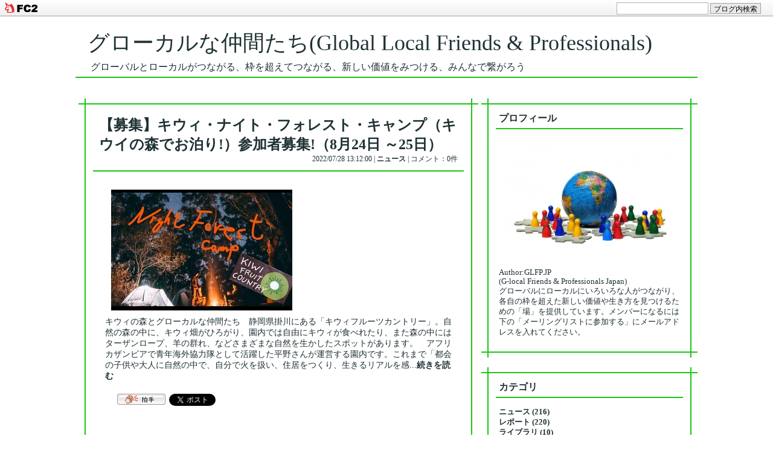

--- FILE ---
content_type: text/html; charset=utf-8
request_url: https://glfp.jp/blog-date-202207.html
body_size: 5972
content:
<!DOCTYPE HTML PUBLIC "-//W3C//DTD HTML 4.01 Transitional//EN" "http://www.w3.org/TR/html4/loose.dtd">
<html>
<head>
<meta http-equiv="content-type" content="text/html; charset=utf-8">
<meta http-equiv="content-style-type" content="text/css">
<meta http-equiv="content-script-type" content="text/javascript">
<link href="https://blog-imgs-117.fc2.com/g/l/f/glfp/css/2a7d1.css" type="text/css" rel="stylesheet">
<link rel="alternate" type="application/rss+xml" title="RSS" href="https://glfp.jp/?xml">
<title>グローカルな仲間たち(Global Local Friends & Professionals) </title>
<meta property="og:type" content="article">
<meta property="og:url" content="https://glfp.jp/blog-date-202207.html">
<meta property="og:title" content="グローカルな仲間たち(Global Local Friends & Professionals)">
<meta property="og:description" content="グローバルとローカルがつながる、枠を超えてつながる、新しい価値をみつける、みんなで繋がろう">
<meta property="og:image" content="https://blog-imgs-120.fc2.com/g/l/f/glfp/GLFP.png">
<link href="https://static.fc2.com/css_cn/common/headbar/120710style.css" rel="stylesheet" type="text/css" media="all" />
</head>
<body>
<div id="sh_fc2blogheadbar">
	<div class="sh_fc2blogheadbar_body">
		<div id="sh_fc2blogheadbar_menu">
			<a href="https://blog.fc2.com/" rel="nofollow"><img src="https://static.fc2.com/image/headbar/sh_fc2blogheadbar_logo.png" alt="FC2ブログ" /></a>
		</div>
		<div id="sh_fc2blogheadbar_search">
			<form name="barForm" method="get" action="" target="blank">
				<input class="sh_fc2blogheadbar_searchform" type="text" name="q" value="" maxlength="30" onclick="this.style.color='#000000';" onfocus="this.select();" onblur="this.style.color='#999999'" />
				<input type="hidden" name="charset" value="utf-8" />
				<input class="sh_fc2blogheadbar_searchbtn" type="submit" value="ブログ内検索" />
			</form>
		</div>
		<div id="sh_fc2blogheadbar_link_box" class="sh_fc2blogheadbar_link" style="visibility: hidden;"></div>
	</div>
</div>

<div id="page">
<div id="header">

<h1><a href="https://glfp.jp/">グローカルな仲間たち(Global Local Friends & Professionals)</a></h1>



<p id="blog-desc">グローバルとローカルがつながる、枠を超えてつながる、新しい価値をみつける、みんなで繋がろう</p>

<!--header--></div>


<div id="main">



<div id="center">


<div class="article-wrapper">
<div class="article-title-wrapper">
<div class="article-title">

<h2><a href="https://glfp.jp/blog-entry-272.html">【募集】キウィ・ナイト・フォレスト・キャンプ（キウイの森でお泊り!）参加者募集!（8月24日 ～25日）</a></h2><div class="article-record">
2022/07/28 13:12:00 | 
<a href="https://glfp.jp///blog-category-2.html">ニュース</a> | 
コメント：0件
<!--article-record--></div>
<!--article-title--></div>

<!--article-title-wrapper--></div>
<div class="content-wrapper">



<div class="thumbnail"><img src="https://blogthumbnail.fc2.com/w300/151/g/l/f/glfp/2022052016504833f.jpg" /></div><br>
キウィの森とグローカルな仲間たち　静岡県掛川にある「キウィフルーツカントリー」。自然の森の中に、キウィ畑がひろがり、園内では自由にキウィが食べれたり、また森の中にはターザンロープ、羊の群れ、などさまざまな自然を生かしたスポットがあります。　アフリカザンビアで青年海外協力隊として活躍した平野さんが運営する園内です。これまで「都会の子供や大人に自然の中で、自分で火を扱い、住居をつくり、生きるリアルを感...<a href="https://glfp.jp///blog-entry-272.html">続きを読む</a>


<div class="fc2_footer" style="text-align:left;vertical-align:middle;height:auto;">
<div class="fc2button-clap" data-clap-url="//blogvote.fc2.com/pickup/glfp/272/clap" id="fc2button-clap-272" style="vertical-align:top;border:none;display:inline;margin-right:2px;">
<script type="text/javascript">
(function(d) {
var img = new Image();
d.getElementById("fc2button-clap-272").appendChild(img);
img.src = '//static.fc2.com/image/clap/number/white/0.gif';
(function(s) { s.cursor = 'pointer'; s.border = 0; s.verticalAlign = 'top'; s.margin = '0'; s.padding = '0'; })(img.style);
var clap = function() { window.open('//blogvote.fc2.com/pickup/glfp/272/clap')};
if (img.addEventListener) { img.addEventListener('click', clap, false); } else if (img.attachEvent) { img.attachEvent('onclick', clap); }
})(document);
</script>
</div>

<div class="fc2button-twitter" style="vertical-align:top;border:none;margin-right:2px;display:inline-block;*display:inline;">
<a href="https://twitter.com/share" class="twitter-share-button" data-url="https://glfp.jp/blog-entry-272.html" data-text="【募集】キウィ・ナイト・フォレスト・キャンプ（キウイの森でお泊り!）参加者募集!（8月24日 ～25日）" data-size="" data-lang="ja">Tweet</a>
<script type="text/javascript" charset="utf-8" src="https://platform.twitter.com/widgets.js"></script>
</div><div class="fc2button-facebook" style="vertical-align:top;border:none;display:inline-block;*display:inline;*margin-right:5px;">
<iframe src="https://www.facebook.com/plugins/like.php?href=https%3A%2F%2Fglfp.jp%2Fblog-entry-272.html&amp;layout=button_count&amp;width=180&amp;share=1&amp;action=like&amp;height=21&amp;locale=ja_JP&amp;appId=" width="180" height="21" style="border:none; overflow:hidden;" scrolling="no" frameborder="0" allowfullscreen="true" allow="autoplay; clipboard-write; encrypted-media; picture-in-picture; web-share"></iframe>
</div>

</div>

<!--content-wrapper--></div>
<!--article-wrapper--></div><div class="article-wrapper">
<div class="article-title-wrapper">
<div class="article-title">

<h2><a href="https://glfp.jp/blog-entry-271.html">【募集】参加型事業構想手法「プロジェクトサイクルマネジメント: PCM」を学ぼう!（8月20日土曜日)</a></h2><div class="article-record">
2022/07/21 19:01:00 | 
<a href="https://glfp.jp///blog-category-2.html">ニュース</a> | 
コメント：0件
<!--article-record--></div>
<!--article-title--></div>

<!--article-title-wrapper--></div>
<div class="content-wrapper">



<div class="thumbnail"><img src="https://blogthumbnail.fc2.com/w300/151/g/l/f/glfp/20220727033130945.jpg" /></div><br>
☆開催に向けて☆　「グローカルな仲間たち」は、国際協力と日本の地域づくりの融合を目指して、さまざまな研修会やイベント、現場訪問などを開催してきました。　その一つとして、国際協力の世界で50年以上にわたり使われているロジカルフレームワーク、それを作り管理するPCM（プロジェクト・サイクル・マネジメント）を、国内の地域づくりに応用する研修を開催してきました。&nbsp;　　　　　PCMの考え方　　と　　研修の様子　　...<a href="https://glfp.jp///blog-entry-271.html">続きを読む</a>


<div class="fc2_footer" style="text-align:left;vertical-align:middle;height:auto;">
<div class="fc2button-clap" data-clap-url="//blogvote.fc2.com/pickup/glfp/271/clap" id="fc2button-clap-271" style="vertical-align:top;border:none;display:inline;margin-right:2px;">
<script type="text/javascript">
(function(d) {
var img = new Image();
d.getElementById("fc2button-clap-271").appendChild(img);
img.src = '//static.fc2.com/image/clap/number/white/1.gif';
(function(s) { s.cursor = 'pointer'; s.border = 0; s.verticalAlign = 'top'; s.margin = '0'; s.padding = '0'; })(img.style);
var clap = function() { window.open('//blogvote.fc2.com/pickup/glfp/271/clap')};
if (img.addEventListener) { img.addEventListener('click', clap, false); } else if (img.attachEvent) { img.attachEvent('onclick', clap); }
})(document);
</script>
</div>

<div class="fc2button-twitter" style="vertical-align:top;border:none;margin-right:2px;display:inline-block;*display:inline;">
<a href="https://twitter.com/share" class="twitter-share-button" data-url="https://glfp.jp/blog-entry-271.html" data-text="【募集】参加型事業構想手法「プロジェクトサイクルマネジメント: PCM」を学ぼう!（8月20日土曜日)" data-size="" data-lang="ja">Tweet</a>
<script type="text/javascript" charset="utf-8" src="https://platform.twitter.com/widgets.js"></script>
</div><div class="fc2button-facebook" style="vertical-align:top;border:none;display:inline-block;*display:inline;*margin-right:5px;">
<iframe src="https://www.facebook.com/plugins/like.php?href=https%3A%2F%2Fglfp.jp%2Fblog-entry-271.html&amp;layout=button_count&amp;width=180&amp;share=1&amp;action=like&amp;height=21&amp;locale=ja_JP&amp;appId=" width="180" height="21" style="border:none; overflow:hidden;" scrolling="no" frameborder="0" allowfullscreen="true" allow="autoplay; clipboard-write; encrypted-media; picture-in-picture; web-share"></iframe>
</div>

</div>

<!--content-wrapper--></div>
<!--article-wrapper--></div><div class="article-wrapper">
<div class="article-title-wrapper">
<div class="article-title">

<h2><a href="https://glfp.jp/blog-entry-270.html">【報告】メタバースx地域づくり: 地域メタバースの可能性を見つけようイベントを開催しました（7月15日）</a></h2><div class="article-record">
2022/07/18 09:46:00 | 
<a href="https://glfp.jp///blog-category-1.html">レポート</a> | 
コメント：0件
<!--article-record--></div>
<!--article-title--></div>

<!--article-title-wrapper--></div>
<div class="content-wrapper">



<div class="thumbnail"><img src="https://blogthumbnail.fc2.com/w300/151/g/l/f/glfp/20220718094518160.jpg" /></div><br>
01グローカルな仲間たちは国際協力と地域おこしをテーマにさまざまなイベントやツアー勉強会などを開催してきました。今回は「地域メタバース・Web3.0研究会」というグループの交流会を支援しましたので報告します。2022年7月15日にオンラインとリアル会場のハイブリッドで開催しました。02地域メタバース・Web3.0研究会は、元総務省などで活躍され「地域創生プラットフォーム」代表などをつとめられている上村章文氏が立ち上げら...<a href="https://glfp.jp///blog-entry-270.html">続きを読む</a>


<div class="fc2_footer" style="text-align:left;vertical-align:middle;height:auto;">
<div class="fc2button-clap" data-clap-url="//blogvote.fc2.com/pickup/glfp/270/clap" id="fc2button-clap-270" style="vertical-align:top;border:none;display:inline;margin-right:2px;">
<script type="text/javascript">
(function(d) {
var img = new Image();
d.getElementById("fc2button-clap-270").appendChild(img);
img.src = '//static.fc2.com/image/clap/number/white/0.gif';
(function(s) { s.cursor = 'pointer'; s.border = 0; s.verticalAlign = 'top'; s.margin = '0'; s.padding = '0'; })(img.style);
var clap = function() { window.open('//blogvote.fc2.com/pickup/glfp/270/clap')};
if (img.addEventListener) { img.addEventListener('click', clap, false); } else if (img.attachEvent) { img.attachEvent('onclick', clap); }
})(document);
</script>
</div>

<div class="fc2button-twitter" style="vertical-align:top;border:none;margin-right:2px;display:inline-block;*display:inline;">
<a href="https://twitter.com/share" class="twitter-share-button" data-url="https://glfp.jp/blog-entry-270.html" data-text="【報告】メタバースx地域づくり: 地域メタバースの可能性を見つけようイベントを開催しました（7月15日）" data-size="" data-lang="ja">Tweet</a>
<script type="text/javascript" charset="utf-8" src="https://platform.twitter.com/widgets.js"></script>
</div><div class="fc2button-facebook" style="vertical-align:top;border:none;display:inline-block;*display:inline;*margin-right:5px;">
<iframe src="https://www.facebook.com/plugins/like.php?href=https%3A%2F%2Fglfp.jp%2Fblog-entry-270.html&amp;layout=button_count&amp;width=180&amp;share=1&amp;action=like&amp;height=21&amp;locale=ja_JP&amp;appId=" width="180" height="21" style="border:none; overflow:hidden;" scrolling="no" frameborder="0" allowfullscreen="true" allow="autoplay; clipboard-write; encrypted-media; picture-in-picture; web-share"></iframe>
</div>

</div>

<!--content-wrapper--></div>
<!--article-wrapper--></div><div class="article-wrapper">
<div class="article-title-wrapper">
<div class="article-title">

<h2><a href="https://glfp.jp/blog-entry-269.html">【報告】群馬県中之条の博物館ミュゼでリアルに学ぶメタバース博物館の作り方（7月10日～11日）スタディツアーを開催しました。</a></h2><div class="article-record">
2022/07/13 19:49:00 | 
<a href="https://glfp.jp///blog-category-1.html">レポート</a> | 
コメント：0件
<!--article-record--></div>
<!--article-title--></div>

<!--article-title-wrapper--></div>
<div class="content-wrapper">



<div class="thumbnail"><img src="https://blogthumbnail.fc2.com/w300/151/g/l/f/glfp/22_2022071319465546a.jpg" /></div><br>
中之条の博物館「ミュゼ」の協力とNPO組織「Nコネクト」との連携で、中之条ミュゼを題材に貴重な資料のデジタル化とメタバース創作をしてみよう!という体験型学習イベントを開催することになりました。7月10日（日）～11日（月）で開催しました。01集合場所は中之条駅です。中之条駅のプラットフォームに降り立つとそこはもう中之条。のどかな雰囲気の駅です。02挨拶もそこそこにランチを道の駅「たけやま」に食べに行きました。こ...<a href="https://glfp.jp///blog-entry-269.html">続きを読む</a>


<div class="fc2_footer" style="text-align:left;vertical-align:middle;height:auto;">
<div class="fc2button-clap" data-clap-url="//blogvote.fc2.com/pickup/glfp/269/clap" id="fc2button-clap-269" style="vertical-align:top;border:none;display:inline;margin-right:2px;">
<script type="text/javascript">
(function(d) {
var img = new Image();
d.getElementById("fc2button-clap-269").appendChild(img);
img.src = '//static.fc2.com/image/clap/number/white/0.gif';
(function(s) { s.cursor = 'pointer'; s.border = 0; s.verticalAlign = 'top'; s.margin = '0'; s.padding = '0'; })(img.style);
var clap = function() { window.open('//blogvote.fc2.com/pickup/glfp/269/clap')};
if (img.addEventListener) { img.addEventListener('click', clap, false); } else if (img.attachEvent) { img.attachEvent('onclick', clap); }
})(document);
</script>
</div>

<div class="fc2button-twitter" style="vertical-align:top;border:none;margin-right:2px;display:inline-block;*display:inline;">
<a href="https://twitter.com/share" class="twitter-share-button" data-url="https://glfp.jp/blog-entry-269.html" data-text="【報告】群馬県中之条の博物館ミュゼでリアルに学ぶメタバース博物館の作り方（7月10日～11日）スタディツアーを開催しました。" data-size="" data-lang="ja">Tweet</a>
<script type="text/javascript" charset="utf-8" src="https://platform.twitter.com/widgets.js"></script>
</div><div class="fc2button-facebook" style="vertical-align:top;border:none;display:inline-block;*display:inline;*margin-right:5px;">
<iframe src="https://www.facebook.com/plugins/like.php?href=https%3A%2F%2Fglfp.jp%2Fblog-entry-269.html&amp;layout=button_count&amp;width=180&amp;share=1&amp;action=like&amp;height=21&amp;locale=ja_JP&amp;appId=" width="180" height="21" style="border:none; overflow:hidden;" scrolling="no" frameborder="0" allowfullscreen="true" allow="autoplay; clipboard-write; encrypted-media; picture-in-picture; web-share"></iframe>
</div>

</div>

<!--content-wrapper--></div>
<!--article-wrapper--></div><div class="article-wrapper">
<div class="article-title-wrapper">
<div class="article-title">

<h2><a href="https://glfp.jp/blog-entry-268.html">【募集】メタバースx地域づくり: 地域メタバースの可能性を見つけよう7月15日　参加者募集</a></h2><div class="article-record">
2022/07/10 11:47:00 | 
<a href="https://glfp.jp///blog-category-2.html">ニュース</a> | 
コメント：0件
<!--article-record--></div>
<!--article-title--></div>

<!--article-title-wrapper--></div>
<div class="content-wrapper">



<div class="thumbnail"><img src="https://blogthumbnail.fc2.com/w300/151/g/l/f/glfp/275841201_4917075575014773_4910920339938643696_n.jpg" /></div><br>
グローカルな仲間たちとメタバースグローカルな仲間たちでは、オンラインの利点を極限まで高められる可能性をもつ「メタバース空間」を活用したさまざまなイベント、研修会を開催してきました。その中でもメタバースを自分で作ることができる「メタバース・クリエーター養成」では誰もが使えるオープンソースの技術をつかって、自分の感性を活かしたオンライン上の「場」づくりをする技術を学んできました。地域メタバース・Web3.0...<a href="https://glfp.jp///blog-entry-268.html">続きを読む</a>


<div class="fc2_footer" style="text-align:left;vertical-align:middle;height:auto;">
<div class="fc2button-clap" data-clap-url="//blogvote.fc2.com/pickup/glfp/268/clap" id="fc2button-clap-268" style="vertical-align:top;border:none;display:inline;margin-right:2px;">
<script type="text/javascript">
(function(d) {
var img = new Image();
d.getElementById("fc2button-clap-268").appendChild(img);
img.src = '//static.fc2.com/image/clap/number/white/1.gif';
(function(s) { s.cursor = 'pointer'; s.border = 0; s.verticalAlign = 'top'; s.margin = '0'; s.padding = '0'; })(img.style);
var clap = function() { window.open('//blogvote.fc2.com/pickup/glfp/268/clap')};
if (img.addEventListener) { img.addEventListener('click', clap, false); } else if (img.attachEvent) { img.attachEvent('onclick', clap); }
})(document);
</script>
</div>

<div class="fc2button-twitter" style="vertical-align:top;border:none;margin-right:2px;display:inline-block;*display:inline;">
<a href="https://twitter.com/share" class="twitter-share-button" data-url="https://glfp.jp/blog-entry-268.html" data-text="【募集】メタバースx地域づくり: 地域メタバースの可能性を見つけよう7月15日　参加者募集" data-size="" data-lang="ja">Tweet</a>
<script type="text/javascript" charset="utf-8" src="https://platform.twitter.com/widgets.js"></script>
</div><div class="fc2button-facebook" style="vertical-align:top;border:none;display:inline-block;*display:inline;*margin-right:5px;">
<iframe src="https://www.facebook.com/plugins/like.php?href=https%3A%2F%2Fglfp.jp%2Fblog-entry-268.html&amp;layout=button_count&amp;width=180&amp;share=1&amp;action=like&amp;height=21&amp;locale=ja_JP&amp;appId=" width="180" height="21" style="border:none; overflow:hidden;" scrolling="no" frameborder="0" allowfullscreen="true" allow="autoplay; clipboard-write; encrypted-media; picture-in-picture; web-share"></iframe>
</div>

</div>

<!--content-wrapper--></div>
<!--article-wrapper--></div>
<div id="pager">
<div id="prev">
<!--prev--></div>
<div id="next">
 
<!--next--></div>
<!--pager--></div>






<!--center--></div>

<div id="right">

<div class="plugin-wrapper"> 
<div class="plugin-title profile" style="text-align:left;">
プロフィール
<!--plugin-title--></div>
<div class="plugin-content profile" style="text-align:left;">
<p class="plugin-myimage" style="text-align:left">
  <img src="https://blog-imgs-120.fc2.com/g/l/f/glfp/o0800057412315692870s.jpg" alt="GLFP.JP" />
</p>
<p style="text-align:left">
  Author:GLFP.JP<br />(G-local Friends & Professionals Japan)<br>グローバルにローカルにいろいろな人がつながり、各自の枠を超えた新しい価値や生き方を見つけるための「場」を提供しています。メンバーになるには下の「メーリングリストに参加する」にメールアドレスを入れてください。</p>
<!--plugin-content--></div>
<!--plugin-wrapper--></div>

<div class="plugin-wrapper"> 
<div class="plugin-title category" style="text-align:left;">
カテゴリ
<!--plugin-title--></div>
<div class="plugin-content category" style="text-align:left;">
<div>
<div style="text-align:left">
<a href="https://glfp.jp/blog-category-2.html" title="ニュース">ニュース (216)</a>
</div><div style="text-align:left">
<a href="https://glfp.jp/blog-category-1.html" title="レポート">レポート (220)</a>
</div><div style="text-align:left">
<a href="https://glfp.jp/blog-category-4.html" title="ライブラリ">ライブラリ (10)</a>
</div><div style="text-align:left">
<a href="https://glfp.jp/blog-category-5.html" title="ひと・人">ひと・人 (17)</a>
</div><div style="text-align:left">
<a href="https://glfp.jp/blog-category-3.html" title="つぶやき">つぶやき (12)</a>
</div><div style="text-align:left">
<a href="https://glfp.jp/blog-category-0.html" title="未分類">未分類 (1)</a>
</div></div>
<!--plugin-content--></div>
<!--plugin-wrapper--></div>

<div class="plugin-wrapper"> 
<div class="plugin-title entry" style="text-align:left;">
最新記事
<!--plugin-title--></div>
<div class="plugin-content entry" style="text-align:left;">
<ul>
<li style="text-align:left">
<a href="https://glfp.jp/blog-entry-477.html" title="【募集】グローカル交流会:「アフリカと日本をつなぐ、社会課題解決のシゴト」 ～ある2名の元協力隊を囲んで～(2月8日（日）)">【募集】グローカル交流会:「アフリカと日本をつなぐ、社会課題解決のシゴト」 ～ある2名の元協力隊を囲んで～(2月8日（日）) (01/23)</a>
</li><li style="text-align:left">
<a href="https://glfp.jp/blog-entry-476.html" title="【募集】ミーココ×グローカルな仲間たち コラボイベント 〜 子どもの居場所づくり、AIあそび、多様な出会いの1日 〜(2/1(日)千葉県鎌ケ谷)">【募集】ミーココ×グローカルな仲間たち コラボイベント 〜 子どもの居場所づくり、AIあそび、多様な出会いの1日 〜(2/1(日)千葉県鎌ケ谷) (01/18)</a>
</li><li style="text-align:left">
<a href="https://glfp.jp/blog-entry-475.html" title="【報告】評価入門研修@柏市光ヶ丘 - AIで「楽」しく学ぶ評価の実践 -を開催しました!(1月10日）">【報告】評価入門研修@柏市光ヶ丘 - AIで「楽」しく学ぶ評価の実践 -を開催しました!(1月10日） (01/17)</a>
</li><li style="text-align:left">
<a href="https://glfp.jp/blog-entry-474.html" title="【報告】新年会企画: AIを会話してゲームをつくってみよう実験室を開催しました!（1月3日）">【報告】新年会企画: AIを会話してゲームをつくってみよう実験室を開催しました!（1月3日） (01/12)</a>
</li><li style="text-align:left">
<a href="https://glfp.jp/blog-entry-473.html" title="【募集】地域における評価入門研修in光が丘(1月10日)の募集">【募集】地域における評価入門研修in光が丘(1月10日)の募集 (01/02)</a>
</li></ul>
<!--plugin-content--></div>
<!--plugin-wrapper--></div>

<div class="plugin-wrapper"> 
<div class="plugin-title user" style="text-align:left;">
予定イベント一覧
<!--plugin-title--></div>
<div class="plugin-content user" style="text-align:left;">
<div style="height:150px; overflow:auto; border:1px solid #000000; background-color:#FFFFFF; color:#000000; padding:3px; scrollbar-3dlight-color:#FFFFFF; scrollbar-arrow-color:#000000; scrollbar-darkshadow-color:#FFFFFF; scrollbar-face-color:#FFFFFF; scrollbar-highlight-color:#000000; scrollbar-shadow-color:#000000; scrollbar-track-color:#FFFFFF;">

★2026年1月10日　プロジェクト評価1日講座
★2月11日から26日　ザンビア探検隊（ブルーベリーでソーシャルビジネス）
★日程未定　PCMプロジェクトサイクルマネジメント研修で地域おこし
★日程未定　中之条町で農業・農村生活体験
★日程未定　山形県で森のキャンプ体験



/<div>
<!--plugin-content--></div>
<!--plugin-wrapper--></div>


<div class="plugin-wrapper"> 
<div class="plugin-title form" style="text-align:left;">
ブログ内の検索
<!--plugin-title--></div>
<div class="plugin-content form" style="text-align:left;">
<form action="https://glfp.jp/?date=202207&amp;page=0" method="get">
<p class="plugin-search" style="text-align:left">
<input type="text" size="20" name="q" value="" maxlength="200"><br>
<input type="submit" value=" 検索 ">
</p>
</form>
<!--plugin-content--></div>
<!--plugin-wrapper--></div>

<div class="plugin-wrapper"> 
<div class="plugin-title formmail" style="text-align:left;">
主催者にメールする
<!--plugin-title--></div>
<div class="plugin-content formmail" style="text-align:left;">
<form action="https://glfp.jp/?date=202207&amp;page=0" method="post">
  <p class="plugin-mail" style="text-align:left">
    名前:  <input type="text" size="10" name="formmail[name]"  value="" maxlength="100" style="width:90%;" /><br />
    メール:<input type="text" size="10" name="formmail[mail]"  value="" maxlength="150" style="width:90%;" /><br />
    件名:  <input type="text" size="10" name="formmail[title]" value="" maxlength="150" style="width:90%;" /><br />
    本文:<br />
    <textarea name="formmail[body]" cols="10" rows="6" style="width:90%;"></textarea>
    <input type="submit" value=" 確認 " />
    <input type="hidden" name="mode" value="formmail" />
    <input type="hidden" name="formmail[no]" value="164337" />
  </p>
</form>
<!--plugin-content--></div>
<!--plugin-wrapper--></div>

<div class="plugin-wrapper"> 
<div class="plugin-title fc2counter" style="text-align:left;">
閲覧者数カウント
<!--plugin-title--></div>
<div class="plugin-content fc2counter" style="text-align:left;">
<div class="plugin-counter" style="text-align:left">
	<script language="JavaScript" type="text/javascript" src="//counter1.fc2.com/counter.php?id=2192228"></script>
	<noscript><img src="//counter1.fc2.com/counter_img.php?id=2192228"></noscript>
</div>
<!--plugin-content--></div>
<!--plugin-wrapper--></div>

<!--right--></div>

<!--main--></div>

<div id="footer">
<div style="text-align: center;"><b><font size="4"><a href="http://glfp.jp/blog-entry-14.html" title="グローカルな仲間たち GLFPとは?"target="new">グローカルな仲間たち GLFPとは? </font></b></a></div>
<!-- genre:22 --><!-- sub_genre:23 --><!-- sp_banner:0 --><!-- passive:0 --><!-- lang:ja --><!-- HeadBar:1 --><!-- VT:blog --><!-- nad:1 --><br>
<span class="copyright">CopyRight <a href="https://glfp.jp/">グローカルな仲間たち(Global Local Friends & Professionals)</a> All Rights Reserved.</span>
 / 
<!--！！このクレジットは削除しないでください！！-->
<span class="poweredby"><a href="https://scriptholic.com/" target="_blank">Base Design By ScriptHolic.com</span></a>
<!--！！このクレジットは削除しないでください！！-->
<!--footer--></div>
<!--page--></div>

<script type="text/javascript" charset="utf-8" src="https://admin.blog.fc2.com/dctanalyzer.php" defer></script>

</body>
</html>

--- FILE ---
content_type: text/css
request_url: https://blog-imgs-117.fc2.com/g/l/f/glfp/css/2a7d1.css
body_size: 1615
content:
@charset "utf-8";
/*https://saruwakakun.com/html-css/reference/box*/


/* 構造 */
body,p,ul,li {
margin:0;
padding:0;
}

#page {
width:1030px;
margin:0 auto;
}


#main {
display:table;
}

#left,#center,#right {
display:table-cell;
vertical-align:top;
}

#left,#right {
width:300px;
}

#center {
width:730px;
}


/* 構造 */


/* 文字装飾 */
body {
color:#1f3134;
}

body a {
color:#1f3134;
text-decoration:none;
font-weight:bold;
}
body a:hover {
background-color:#1dc417;
color:#FFFFFF;
}

#header a,#header h1{
color:#1f3134;
font-size:36px;
text-align:left;
font-weight:normal;
}
#header {
color:#1f3134;
text-align:left;
}
#header a:hover {
color:#FFFFFF;
}

#footer {
text-align:center;
color:#1f3134;
font-size:10px;
}
#footer a{
color:#1f3134;
}
#footer a:hover {
color:#FFFFFF;
}
#search-title h1{
color:#1f3134;
font-weight:bold;
font-size:150%;
}
.plugin-content {
font-size:80%;
}
.plugin-content ul{
list-style-type:none;
}

.plugin-content li{
border-bottom:dotted 1px #DDDDDD;
}

.plugin-title {
color:#1f3134;
font-weight:bold;
}

.article-title {
color:#1f3134;
}

.article-title a{
color:#1f3134;
}

.article-title a,.article-title h1,.article-title h2{
font-weight:bold;
font-size:24px;
}
.article-record {
font-size:12px;
}
.article-record a{
font-size:12px;
}
.content-wrapper {
font-size:14px;
}
#comment-wrapper,#trackback-wrapper {
font-size:14px;
}
#fc2_text_ad {
font-size:10px;
}
#fc2_text_ad a{
color:#000000;
font-size:10px;
text-decoration:none;
}
/* 文字装飾 */

/* 見出し */
h1,h2,h3,h4,h5 {
margin:0;
padding:0;
}
#header h1 {
}
/* 見出し */

/* スペース調整 */
#header {
padding:20px 0 5px 20px;
margin-bottom:10px;
}
#blog-desc {
padding:5px 5px 0px 5px;
}
#center {
padding:0 5px;
}
#footer {
padding:10px;
margin-top:10px;
}
#search-title {
margin-bottom:20px;
}

.content-wrapper {
padding:20px;
}
.plugin-wrapper {
margin-bottom:5px;
}
.plugin-title {
padding:5px;
}
.plugin-content {
padding:15px 5px;
}
.plugin-content li{
margin:5px 0;
}
.article-title {
padding:10px;
}
.article-record {
text-align:right;
padding:0;
}

#comment-main {
margin:20px;
}
#trackback-main {
margin:20px;
}
 .thumbnail img{

}
.fc2_footer {
margin:20px;
}
/* スペース調整 */


/* 装飾 */

#header {
border-bottom: solid 2px #1dc417;
}

#main {

}

#left,#right {

}

#center {
background-color:#FFFFFF;
}

#footer {
    margin:2em 0;
    position: relative;
    padding: 0.5em 1.5em;
    border-top: solid 2px #1dc417;
    border-bottom: solid 2px #1dc417;
}
#footer:before, #footer:after{
    content: '';
    position: absolute;
    top: -10px;
    width: 2px;
    height: -webkit-calc(100% + 20px);
    height: calc(100% + 20px);
    background-color: #1dc417;
}
#footer:before {left: 10px;}
#footer:after {right: 10px;}
#footer p {
    margin: 0; 
    padding: 0;
}

#search-title {
background-color:#FFFFFF;
border-bottom:solid 4px #555555;
}
.plugin-wrapper{
    margin:2em 0;
    position: relative;
    padding: 0.5em 1.5em;
    border-top: solid 2px #1dc417;
    border-bottom: solid 2px #1dc417;
}
.plugin-wrapper:before, .plugin-wrapper:after{
    content: '';
    position: absolute;
    top: -10px;
    width: 2px;
    height: -webkit-calc(100% + 20px);
    height: calc(100% + 20px);
    background-color: #1dc417;
}
.plugin-wrapper:before {left: 10px;}
.plugin-wrapper:after {right: 10px;}
.plugin-wrapper p {
    margin: 0; 
    padding: 0;
}
.plugin-title {
border-bottom:solid 2px #1dc417;
}
.article-wrapper {
    margin:2em 0;
    position: relative;
    padding: 0.5em 1.5em;
    border-top: solid 2px #1dc417;
    border-bottom: solid 2px #1dc417;
}
.article-wrapper:before, .article-wrapper:after{
    content: '';
    position: absolute;
    top: -10px;
    width: 2px;
    height: -webkit-calc(100% + 20px);
    height: calc(100% + 20px);
    background-color: #1dc417;
}
.article-wrapper:before {left: 10px;}
.article-wrapper:after {right: 10px;}
.article-wrapper p {
    margin: 0; 
    padding: 0;
}

.article-title-wrapper {
border-bottom:solid 2px #1dc417;
}
.article-record {
background-color:#FFFFFF;
}

#comment-wrapper {
    margin:2em 0;
    position: relative;
    border-top: solid 2px #1dc417;
    border-bottom: solid 2px #1dc417;
}
#comment-wrapper:before, #comment-wrapper:after{
    content: '';
    position: absolute;
    top: -10px;
    width: 2px;
    height: -webkit-calc(100% + 20px);
    height: calc(100% + 20px);
    background-color: #1dc417;
}
#comment-wrapper:before {left: 10px;}
#comment-wrapper:after {right: 10px;}
#comment-wrapper p {
    margin: 0; 
    padding: 0;
}
#trackback-wrapper {
    margin:2em 0;
    position: relative;
    border-top: solid 2px #1dc417;
    border-bottom: solid 2px #1dc417;
}
#trackback-wrapper:before, #trackback-wrapper:after{
    content: '';
    position: absolute;
    top: -10px;
    width: 2px;
    height: -webkit-calc(100% + 20px);
    height: calc(100% + 20px);
    background-color: #1dc417;
}
#trackback-wrapper:before {left: 10px;}
#trackback-wrapper:after {right: 10px;}
#trackback-wrapper p {
    margin: 0; 
    padding: 0;
}

#pager {
    margin:2em 0;
    position: relative;
    border-top: solid 2px #1dc417;
    border-bottom: solid 2px #1dc417;
}
#pager:before, #pager:after{
    content: '';
    position: absolute;
    top: -10px;
    width: 2px;
    height: -webkit-calc(100% + 20px);
    height: calc(100% + 20px);
    background-color: #1dc417;
}
#pager:before {left: 10px;}
#pager:after {right: 10px;}
#pager p {
    margin: 0; 
    padding: 0;
}

/* 装飾 */

/* 画像 */

.content-wrapper img{
max-width:550px;
height:auto;
}

 .thumbnail {
	display: inline-block;
	position: relative;
margin:10px;

}
.thumbnail:after {
	position: absolute;
	content: "";
	box-shadow: 0 15px 10px rgba(0,0,0, .5); /* シャドウ */
	transform: rotate(3deg); /* 回転させる */
	right: 5px;
	left: auto;
	top: auto;
	bottom: 15px;
	z-index: -1;
	width: 50%;
	height: 20%;
}



/* 画像 */

/* コメント */
h4 {
color:#1f3134;
margin:20px 0 15px 0;
font-size:150%;
}

.comment-body {
margin-bottom:25px;
border-bottom:dashed 1px #555555;
padding:5px 5px 15px 5px;
}
.comment-record {
font-weight:bold;
font-size:80%;
}

.dl-area dl,.dl-area dt,.dl-area dd {
  box-sizing: border-box;
}
.dl-area dl {
  background: #FFFFFF;
  border-right: 1px dashed #ccc;
  border-bottom: 1px dashed #ccc;
  border-left: 1px dashed #ccc;
}
.dl-area dt,.dl-area dd {
  padding: 10px 10px 0 10px;
  border-top: 1px dashed #ccc;
}
.dl-area dt {
  width: 40%;
  float: left;
  font-weight:bold;
}
.dl-area dd {
  background: #FFFFFF;
  margin-left: 40%;
  padding-bottom: 10px;
  border-left: 1px dashed #ccc;
}
.dl-area dd:after {
  content: '';
  display: block;
  clear: both;
}
/* コメント */

/* 関連記事 */
.relate_dd {
margin:0;
}
.relate_dd ul {
list-style-type:square;
margin-left:20px;
}

.relate_dd li {

}
/* 関連記事 */

/* ページャー */
#pager {
display:table;
width:100%;
}
#pager a{
color:#333333;
}
#pager a:hover {
color:#FFFFFF;
}
#prev {
display:table-cell;
width:50%;
text-align:left;
padding:10px 50px;
}
#next {
display:table-cell;
width:50%;
text-align:right;
padding:10px 50px;
}

/* ページャー */